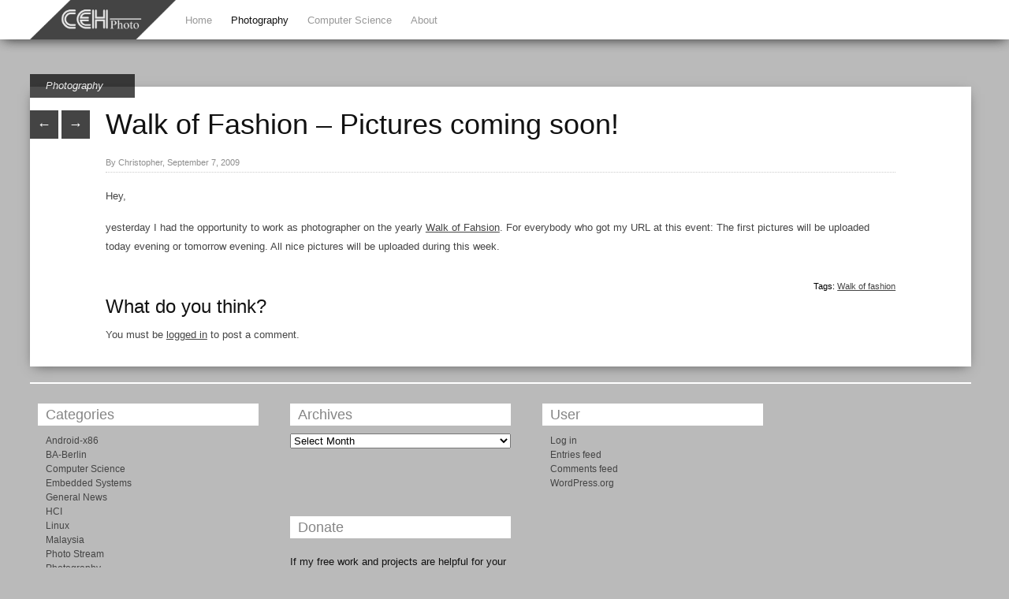

--- FILE ---
content_type: text/html; charset=UTF-8
request_url: https://www.ceh-photo.de/blog/?p=44
body_size: 9280
content:
<!DOCTYPE html>
<html lang="en-US">
<head>  
  	<meta charset="UTF-8" />
    <link rel="pingback" href="https://www.ceh-photo.de/blog/xmlrpc.php" />
    <meta name="viewport" content="width=device-width, initial-scale=1, maximum-scale=1">
    <title>Walk of Fashion &#8211; Pictures coming soon! &#124; CEH-PHOTO</title>

<link rel="profile" href="http://gmpg.org/xfn/11" />
<link rel="pingback" href="https://www.ceh-photo.de/blog/xmlrpc.php" />
    
    <meta name='robots' content='max-image-preview:large' />
<link rel="alternate" type="application/rss+xml" title="CEH-PHOTO &raquo; Feed" href="https://www.ceh-photo.de/blog/?feed=rss2" />
<link rel="alternate" type="application/rss+xml" title="CEH-PHOTO &raquo; Comments Feed" href="https://www.ceh-photo.de/blog/?feed=comments-rss2" />
<link rel="alternate" type="application/rss+xml" title="CEH-PHOTO &raquo; Walk of Fashion &#8211; Pictures coming soon! Comments Feed" href="https://www.ceh-photo.de/blog/?feed=rss2&#038;p=44" />
<link rel="alternate" title="oEmbed (JSON)" type="application/json+oembed" href="https://www.ceh-photo.de/blog/index.php?rest_route=%2Foembed%2F1.0%2Fembed&#038;url=https%3A%2F%2Fwww.ceh-photo.de%2Fblog%2F%3Fp%3D44" />
<link rel="alternate" title="oEmbed (XML)" type="text/xml+oembed" href="https://www.ceh-photo.de/blog/index.php?rest_route=%2Foembed%2F1.0%2Fembed&#038;url=https%3A%2F%2Fwww.ceh-photo.de%2Fblog%2F%3Fp%3D44&#038;format=xml" />
<style id='wp-img-auto-sizes-contain-inline-css' type='text/css'>
img:is([sizes=auto i],[sizes^="auto," i]){contain-intrinsic-size:3000px 1500px}
/*# sourceURL=wp-img-auto-sizes-contain-inline-css */
</style>
<style id='wp-emoji-styles-inline-css' type='text/css'>

	img.wp-smiley, img.emoji {
		display: inline !important;
		border: none !important;
		box-shadow: none !important;
		height: 1em !important;
		width: 1em !important;
		margin: 0 0.07em !important;
		vertical-align: -0.1em !important;
		background: none !important;
		padding: 0 !important;
	}
/*# sourceURL=wp-emoji-styles-inline-css */
</style>
<style id='wp-block-library-inline-css' type='text/css'>
:root{--wp-block-synced-color:#7a00df;--wp-block-synced-color--rgb:122,0,223;--wp-bound-block-color:var(--wp-block-synced-color);--wp-editor-canvas-background:#ddd;--wp-admin-theme-color:#007cba;--wp-admin-theme-color--rgb:0,124,186;--wp-admin-theme-color-darker-10:#006ba1;--wp-admin-theme-color-darker-10--rgb:0,107,160.5;--wp-admin-theme-color-darker-20:#005a87;--wp-admin-theme-color-darker-20--rgb:0,90,135;--wp-admin-border-width-focus:2px}@media (min-resolution:192dpi){:root{--wp-admin-border-width-focus:1.5px}}.wp-element-button{cursor:pointer}:root .has-very-light-gray-background-color{background-color:#eee}:root .has-very-dark-gray-background-color{background-color:#313131}:root .has-very-light-gray-color{color:#eee}:root .has-very-dark-gray-color{color:#313131}:root .has-vivid-green-cyan-to-vivid-cyan-blue-gradient-background{background:linear-gradient(135deg,#00d084,#0693e3)}:root .has-purple-crush-gradient-background{background:linear-gradient(135deg,#34e2e4,#4721fb 50%,#ab1dfe)}:root .has-hazy-dawn-gradient-background{background:linear-gradient(135deg,#faaca8,#dad0ec)}:root .has-subdued-olive-gradient-background{background:linear-gradient(135deg,#fafae1,#67a671)}:root .has-atomic-cream-gradient-background{background:linear-gradient(135deg,#fdd79a,#004a59)}:root .has-nightshade-gradient-background{background:linear-gradient(135deg,#330968,#31cdcf)}:root .has-midnight-gradient-background{background:linear-gradient(135deg,#020381,#2874fc)}:root{--wp--preset--font-size--normal:16px;--wp--preset--font-size--huge:42px}.has-regular-font-size{font-size:1em}.has-larger-font-size{font-size:2.625em}.has-normal-font-size{font-size:var(--wp--preset--font-size--normal)}.has-huge-font-size{font-size:var(--wp--preset--font-size--huge)}.has-text-align-center{text-align:center}.has-text-align-left{text-align:left}.has-text-align-right{text-align:right}.has-fit-text{white-space:nowrap!important}#end-resizable-editor-section{display:none}.aligncenter{clear:both}.items-justified-left{justify-content:flex-start}.items-justified-center{justify-content:center}.items-justified-right{justify-content:flex-end}.items-justified-space-between{justify-content:space-between}.screen-reader-text{border:0;clip-path:inset(50%);height:1px;margin:-1px;overflow:hidden;padding:0;position:absolute;width:1px;word-wrap:normal!important}.screen-reader-text:focus{background-color:#ddd;clip-path:none;color:#444;display:block;font-size:1em;height:auto;left:5px;line-height:normal;padding:15px 23px 14px;text-decoration:none;top:5px;width:auto;z-index:100000}html :where(.has-border-color){border-style:solid}html :where([style*=border-top-color]){border-top-style:solid}html :where([style*=border-right-color]){border-right-style:solid}html :where([style*=border-bottom-color]){border-bottom-style:solid}html :where([style*=border-left-color]){border-left-style:solid}html :where([style*=border-width]){border-style:solid}html :where([style*=border-top-width]){border-top-style:solid}html :where([style*=border-right-width]){border-right-style:solid}html :where([style*=border-bottom-width]){border-bottom-style:solid}html :where([style*=border-left-width]){border-left-style:solid}html :where(img[class*=wp-image-]){height:auto;max-width:100%}:where(figure){margin:0 0 1em}html :where(.is-position-sticky){--wp-admin--admin-bar--position-offset:var(--wp-admin--admin-bar--height,0px)}@media screen and (max-width:600px){html :where(.is-position-sticky){--wp-admin--admin-bar--position-offset:0px}}

/*# sourceURL=wp-block-library-inline-css */
</style><style id='global-styles-inline-css' type='text/css'>
:root{--wp--preset--aspect-ratio--square: 1;--wp--preset--aspect-ratio--4-3: 4/3;--wp--preset--aspect-ratio--3-4: 3/4;--wp--preset--aspect-ratio--3-2: 3/2;--wp--preset--aspect-ratio--2-3: 2/3;--wp--preset--aspect-ratio--16-9: 16/9;--wp--preset--aspect-ratio--9-16: 9/16;--wp--preset--color--black: #000000;--wp--preset--color--cyan-bluish-gray: #abb8c3;--wp--preset--color--white: #ffffff;--wp--preset--color--pale-pink: #f78da7;--wp--preset--color--vivid-red: #cf2e2e;--wp--preset--color--luminous-vivid-orange: #ff6900;--wp--preset--color--luminous-vivid-amber: #fcb900;--wp--preset--color--light-green-cyan: #7bdcb5;--wp--preset--color--vivid-green-cyan: #00d084;--wp--preset--color--pale-cyan-blue: #8ed1fc;--wp--preset--color--vivid-cyan-blue: #0693e3;--wp--preset--color--vivid-purple: #9b51e0;--wp--preset--gradient--vivid-cyan-blue-to-vivid-purple: linear-gradient(135deg,rgb(6,147,227) 0%,rgb(155,81,224) 100%);--wp--preset--gradient--light-green-cyan-to-vivid-green-cyan: linear-gradient(135deg,rgb(122,220,180) 0%,rgb(0,208,130) 100%);--wp--preset--gradient--luminous-vivid-amber-to-luminous-vivid-orange: linear-gradient(135deg,rgb(252,185,0) 0%,rgb(255,105,0) 100%);--wp--preset--gradient--luminous-vivid-orange-to-vivid-red: linear-gradient(135deg,rgb(255,105,0) 0%,rgb(207,46,46) 100%);--wp--preset--gradient--very-light-gray-to-cyan-bluish-gray: linear-gradient(135deg,rgb(238,238,238) 0%,rgb(169,184,195) 100%);--wp--preset--gradient--cool-to-warm-spectrum: linear-gradient(135deg,rgb(74,234,220) 0%,rgb(151,120,209) 20%,rgb(207,42,186) 40%,rgb(238,44,130) 60%,rgb(251,105,98) 80%,rgb(254,248,76) 100%);--wp--preset--gradient--blush-light-purple: linear-gradient(135deg,rgb(255,206,236) 0%,rgb(152,150,240) 100%);--wp--preset--gradient--blush-bordeaux: linear-gradient(135deg,rgb(254,205,165) 0%,rgb(254,45,45) 50%,rgb(107,0,62) 100%);--wp--preset--gradient--luminous-dusk: linear-gradient(135deg,rgb(255,203,112) 0%,rgb(199,81,192) 50%,rgb(65,88,208) 100%);--wp--preset--gradient--pale-ocean: linear-gradient(135deg,rgb(255,245,203) 0%,rgb(182,227,212) 50%,rgb(51,167,181) 100%);--wp--preset--gradient--electric-grass: linear-gradient(135deg,rgb(202,248,128) 0%,rgb(113,206,126) 100%);--wp--preset--gradient--midnight: linear-gradient(135deg,rgb(2,3,129) 0%,rgb(40,116,252) 100%);--wp--preset--font-size--small: 13px;--wp--preset--font-size--medium: 20px;--wp--preset--font-size--large: 36px;--wp--preset--font-size--x-large: 42px;--wp--preset--spacing--20: 0.44rem;--wp--preset--spacing--30: 0.67rem;--wp--preset--spacing--40: 1rem;--wp--preset--spacing--50: 1.5rem;--wp--preset--spacing--60: 2.25rem;--wp--preset--spacing--70: 3.38rem;--wp--preset--spacing--80: 5.06rem;--wp--preset--shadow--natural: 6px 6px 9px rgba(0, 0, 0, 0.2);--wp--preset--shadow--deep: 12px 12px 50px rgba(0, 0, 0, 0.4);--wp--preset--shadow--sharp: 6px 6px 0px rgba(0, 0, 0, 0.2);--wp--preset--shadow--outlined: 6px 6px 0px -3px rgb(255, 255, 255), 6px 6px rgb(0, 0, 0);--wp--preset--shadow--crisp: 6px 6px 0px rgb(0, 0, 0);}:where(.is-layout-flex){gap: 0.5em;}:where(.is-layout-grid){gap: 0.5em;}body .is-layout-flex{display: flex;}.is-layout-flex{flex-wrap: wrap;align-items: center;}.is-layout-flex > :is(*, div){margin: 0;}body .is-layout-grid{display: grid;}.is-layout-grid > :is(*, div){margin: 0;}:where(.wp-block-columns.is-layout-flex){gap: 2em;}:where(.wp-block-columns.is-layout-grid){gap: 2em;}:where(.wp-block-post-template.is-layout-flex){gap: 1.25em;}:where(.wp-block-post-template.is-layout-grid){gap: 1.25em;}.has-black-color{color: var(--wp--preset--color--black) !important;}.has-cyan-bluish-gray-color{color: var(--wp--preset--color--cyan-bluish-gray) !important;}.has-white-color{color: var(--wp--preset--color--white) !important;}.has-pale-pink-color{color: var(--wp--preset--color--pale-pink) !important;}.has-vivid-red-color{color: var(--wp--preset--color--vivid-red) !important;}.has-luminous-vivid-orange-color{color: var(--wp--preset--color--luminous-vivid-orange) !important;}.has-luminous-vivid-amber-color{color: var(--wp--preset--color--luminous-vivid-amber) !important;}.has-light-green-cyan-color{color: var(--wp--preset--color--light-green-cyan) !important;}.has-vivid-green-cyan-color{color: var(--wp--preset--color--vivid-green-cyan) !important;}.has-pale-cyan-blue-color{color: var(--wp--preset--color--pale-cyan-blue) !important;}.has-vivid-cyan-blue-color{color: var(--wp--preset--color--vivid-cyan-blue) !important;}.has-vivid-purple-color{color: var(--wp--preset--color--vivid-purple) !important;}.has-black-background-color{background-color: var(--wp--preset--color--black) !important;}.has-cyan-bluish-gray-background-color{background-color: var(--wp--preset--color--cyan-bluish-gray) !important;}.has-white-background-color{background-color: var(--wp--preset--color--white) !important;}.has-pale-pink-background-color{background-color: var(--wp--preset--color--pale-pink) !important;}.has-vivid-red-background-color{background-color: var(--wp--preset--color--vivid-red) !important;}.has-luminous-vivid-orange-background-color{background-color: var(--wp--preset--color--luminous-vivid-orange) !important;}.has-luminous-vivid-amber-background-color{background-color: var(--wp--preset--color--luminous-vivid-amber) !important;}.has-light-green-cyan-background-color{background-color: var(--wp--preset--color--light-green-cyan) !important;}.has-vivid-green-cyan-background-color{background-color: var(--wp--preset--color--vivid-green-cyan) !important;}.has-pale-cyan-blue-background-color{background-color: var(--wp--preset--color--pale-cyan-blue) !important;}.has-vivid-cyan-blue-background-color{background-color: var(--wp--preset--color--vivid-cyan-blue) !important;}.has-vivid-purple-background-color{background-color: var(--wp--preset--color--vivid-purple) !important;}.has-black-border-color{border-color: var(--wp--preset--color--black) !important;}.has-cyan-bluish-gray-border-color{border-color: var(--wp--preset--color--cyan-bluish-gray) !important;}.has-white-border-color{border-color: var(--wp--preset--color--white) !important;}.has-pale-pink-border-color{border-color: var(--wp--preset--color--pale-pink) !important;}.has-vivid-red-border-color{border-color: var(--wp--preset--color--vivid-red) !important;}.has-luminous-vivid-orange-border-color{border-color: var(--wp--preset--color--luminous-vivid-orange) !important;}.has-luminous-vivid-amber-border-color{border-color: var(--wp--preset--color--luminous-vivid-amber) !important;}.has-light-green-cyan-border-color{border-color: var(--wp--preset--color--light-green-cyan) !important;}.has-vivid-green-cyan-border-color{border-color: var(--wp--preset--color--vivid-green-cyan) !important;}.has-pale-cyan-blue-border-color{border-color: var(--wp--preset--color--pale-cyan-blue) !important;}.has-vivid-cyan-blue-border-color{border-color: var(--wp--preset--color--vivid-cyan-blue) !important;}.has-vivid-purple-border-color{border-color: var(--wp--preset--color--vivid-purple) !important;}.has-vivid-cyan-blue-to-vivid-purple-gradient-background{background: var(--wp--preset--gradient--vivid-cyan-blue-to-vivid-purple) !important;}.has-light-green-cyan-to-vivid-green-cyan-gradient-background{background: var(--wp--preset--gradient--light-green-cyan-to-vivid-green-cyan) !important;}.has-luminous-vivid-amber-to-luminous-vivid-orange-gradient-background{background: var(--wp--preset--gradient--luminous-vivid-amber-to-luminous-vivid-orange) !important;}.has-luminous-vivid-orange-to-vivid-red-gradient-background{background: var(--wp--preset--gradient--luminous-vivid-orange-to-vivid-red) !important;}.has-very-light-gray-to-cyan-bluish-gray-gradient-background{background: var(--wp--preset--gradient--very-light-gray-to-cyan-bluish-gray) !important;}.has-cool-to-warm-spectrum-gradient-background{background: var(--wp--preset--gradient--cool-to-warm-spectrum) !important;}.has-blush-light-purple-gradient-background{background: var(--wp--preset--gradient--blush-light-purple) !important;}.has-blush-bordeaux-gradient-background{background: var(--wp--preset--gradient--blush-bordeaux) !important;}.has-luminous-dusk-gradient-background{background: var(--wp--preset--gradient--luminous-dusk) !important;}.has-pale-ocean-gradient-background{background: var(--wp--preset--gradient--pale-ocean) !important;}.has-electric-grass-gradient-background{background: var(--wp--preset--gradient--electric-grass) !important;}.has-midnight-gradient-background{background: var(--wp--preset--gradient--midnight) !important;}.has-small-font-size{font-size: var(--wp--preset--font-size--small) !important;}.has-medium-font-size{font-size: var(--wp--preset--font-size--medium) !important;}.has-large-font-size{font-size: var(--wp--preset--font-size--large) !important;}.has-x-large-font-size{font-size: var(--wp--preset--font-size--x-large) !important;}
/*# sourceURL=global-styles-inline-css */
</style>

<style id='classic-theme-styles-inline-css' type='text/css'>
/*! This file is auto-generated */
.wp-block-button__link{color:#fff;background-color:#32373c;border-radius:9999px;box-shadow:none;text-decoration:none;padding:calc(.667em + 2px) calc(1.333em + 2px);font-size:1.125em}.wp-block-file__button{background:#32373c;color:#fff;text-decoration:none}
/*# sourceURL=/wp-includes/css/classic-themes.min.css */
</style>
<link rel='stylesheet' id='style-css' href='https://www.ceh-photo.de/blog/wp-content/themes/pinbin/style.css?ver=6.9' type='text/css' media='all' />
<link rel='stylesheet' id='photonic-slider-css' href='https://www.ceh-photo.de/blog/wp-content/plugins/photonic/include/ext/splide/splide.min.css?ver=20260101-23620' type='text/css' media='all' />
<link rel='stylesheet' id='photonic-lightbox-css' href='https://www.ceh-photo.de/blog/wp-content/plugins/photonic/include/ext/photoswipe5/photoswipe5.min.css?ver=20260101-23620' type='text/css' media='all' />
<link rel='stylesheet' id='photonic-css' href='https://www.ceh-photo.de/blog/wp-content/plugins/photonic/include/css/front-end/core/photonic.min.css?ver=20260101-23620' type='text/css' media='all' />
<style id='photonic-inline-css' type='text/css'>
/* Retrieved from saved CSS */
.photonic-panel { background:  rgb(17,17,17)  !important;

	border-top: none;
	border-right: none;
	border-bottom: none;
	border-left: none;
 }
.photonic-random-layout .photonic-thumb { padding: 2px}
.photonic-masonry-layout .photonic-thumb, .photonic-masonry-horizontal-layout .photonic-thumb { padding: 2px}
.photonic-mosaic-layout .photonic-thumb { padding: 2px}

/*# sourceURL=photonic-inline-css */
</style>
<link rel='stylesheet' id='ecae-frontend-css' href='https://www.ceh-photo.de/blog/wp-content/plugins/easy-custom-auto-excerpt/assets/style-frontend.css?ver=2.5.0' type='text/css' media='all' />
<link rel='stylesheet' id='ecae-buttonskin-none-css' href='https://www.ceh-photo.de/blog/wp-content/plugins/easy-custom-auto-excerpt/buttons/ecae-buttonskin-none.css?ver=2.5.0' type='text/css' media='all' />
<link rel='stylesheet' id='codecolorer-css' href='https://www.ceh-photo.de/blog/wp-content/plugins/codecolorer/codecolorer.css?ver=0.10.1' type='text/css' media='screen' />
<!--[if lte IE 6]> <style type="text/css">.cantembedplus{display:none;}</style><![endif]--><script type="text/javascript" src="https://www.ceh-photo.de/blog/wp-includes/js/jquery/jquery.min.js?ver=3.7.1" id="jquery-core-js"></script>
<script type="text/javascript" src="https://www.ceh-photo.de/blog/wp-includes/js/jquery/jquery-migrate.min.js?ver=3.4.1" id="jquery-migrate-js"></script>
<link rel="https://api.w.org/" href="https://www.ceh-photo.de/blog/index.php?rest_route=/" /><link rel="alternate" title="JSON" type="application/json" href="https://www.ceh-photo.de/blog/index.php?rest_route=/wp/v2/posts/44" /><link rel="EditURI" type="application/rsd+xml" title="RSD" href="https://www.ceh-photo.de/blog/xmlrpc.php?rsd" />
<meta name="generator" content="WordPress 6.9" />
<link rel="canonical" href="https://www.ceh-photo.de/blog/?p=44" />
<link rel='shortlink' href='https://www.ceh-photo.de/blog/?p=44' />
<style data-context="foundation-flickity-css">/*! Flickity v2.0.2
http://flickity.metafizzy.co
---------------------------------------------- */.flickity-enabled{position:relative}.flickity-enabled:focus{outline:0}.flickity-viewport{overflow:hidden;position:relative;height:100%}.flickity-slider{position:absolute;width:100%;height:100%}.flickity-enabled.is-draggable{-webkit-tap-highlight-color:transparent;tap-highlight-color:transparent;-webkit-user-select:none;-moz-user-select:none;-ms-user-select:none;user-select:none}.flickity-enabled.is-draggable .flickity-viewport{cursor:move;cursor:-webkit-grab;cursor:grab}.flickity-enabled.is-draggable .flickity-viewport.is-pointer-down{cursor:-webkit-grabbing;cursor:grabbing}.flickity-prev-next-button{position:absolute;top:50%;width:44px;height:44px;border:none;border-radius:50%;background:#fff;background:hsla(0,0%,100%,.75);cursor:pointer;-webkit-transform:translateY(-50%);transform:translateY(-50%)}.flickity-prev-next-button:hover{background:#fff}.flickity-prev-next-button:focus{outline:0;box-shadow:0 0 0 5px #09f}.flickity-prev-next-button:active{opacity:.6}.flickity-prev-next-button.previous{left:10px}.flickity-prev-next-button.next{right:10px}.flickity-rtl .flickity-prev-next-button.previous{left:auto;right:10px}.flickity-rtl .flickity-prev-next-button.next{right:auto;left:10px}.flickity-prev-next-button:disabled{opacity:.3;cursor:auto}.flickity-prev-next-button svg{position:absolute;left:20%;top:20%;width:60%;height:60%}.flickity-prev-next-button .arrow{fill:#333}.flickity-page-dots{position:absolute;width:100%;bottom:-25px;padding:0;margin:0;list-style:none;text-align:center;line-height:1}.flickity-rtl .flickity-page-dots{direction:rtl}.flickity-page-dots .dot{display:inline-block;width:10px;height:10px;margin:0 8px;background:#333;border-radius:50%;opacity:.25;cursor:pointer}.flickity-page-dots .dot.is-selected{opacity:1}</style><style data-context="foundation-slideout-css">.slideout-menu{position:fixed;left:0;top:0;bottom:0;right:auto;z-index:0;width:256px;overflow-y:auto;-webkit-overflow-scrolling:touch;display:none}.slideout-menu.pushit-right{left:auto;right:0}.slideout-panel{position:relative;z-index:1;will-change:transform}.slideout-open,.slideout-open .slideout-panel,.slideout-open body{overflow:hidden}.slideout-open .slideout-menu{display:block}.pushit{display:none}</style><style type="text/css" id="custom-background-css">
body.custom-background { background-color: #bababa; }
</style>
	<style>.ios7.web-app-mode.has-fixed header{ background-color: rgba(45,53,63,.88);}</style></head>

  <body class="wp-singular post-template-default single single-post postid-44 single-format-standard custom-background wp-theme-pinbin">

 	<!-- logo and navigation -->

 <nav id="site-navigation" class="main-nav" role="navigation">
    <div id="main-nav-wrapper"> 
                <div id="logo">
            <a href="https://www.ceh-photo.de/blog/"  title="CEH-PHOTO" rel="home">
              
                    
                                  <div id="logo">
                    <img src="https://www.ceh-photo.de/blog/wp-content/plugins/downloads-manager/upload//ceh_logo1-1-1024x277.png" />
                  </div>
                              </a>
              
         </div>  
                    <div class="menu-menu-1-container"><ul id="menu-menu-1" class="menu"><li id="menu-item-865" class="menu-item menu-item-type-custom menu-item-object-custom menu-item-home menu-item-has-children menu-item-865"><a href="http://www.ceh-photo.de/blog/">Home</a>
<ul class="sub-menu">
	<li id="menu-item-887" class="menu-item menu-item-type-taxonomy menu-item-object-category menu-item-887"><a href="https://www.ceh-photo.de/blog/?cat=5">General News</a></li>
	<li id="menu-item-888" class="menu-item menu-item-type-taxonomy menu-item-object-category menu-item-888"><a href="https://www.ceh-photo.de/blog/?cat=1">Uncategorized</a></li>
</ul>
</li>
<li id="menu-item-880" class="menu-item menu-item-type-taxonomy menu-item-object-category current-post-ancestor current-menu-parent current-post-parent menu-item-has-children menu-item-880"><a href="https://www.ceh-photo.de/blog/?cat=4">Photography</a>
<ul class="sub-menu">
	<li id="menu-item-894" class="menu-item menu-item-type-taxonomy menu-item-object-category menu-item-894"><a href="https://www.ceh-photo.de/blog/?cat=123">Photo Stream</a></li>
</ul>
</li>
<li id="menu-item-881" class="menu-item menu-item-type-taxonomy menu-item-object-category menu-item-has-children menu-item-881"><a href="https://www.ceh-photo.de/blog/?cat=6">Computer Science</a>
<ul class="sub-menu">
	<li id="menu-item-892" class="menu-item menu-item-type-taxonomy menu-item-object-category menu-item-892"><a href="https://www.ceh-photo.de/blog/?cat=113">Robotics</a></li>
	<li id="menu-item-882" class="menu-item menu-item-type-taxonomy menu-item-object-category menu-item-882"><a href="https://www.ceh-photo.de/blog/?cat=46">Linux</a></li>
	<li id="menu-item-883" class="menu-item menu-item-type-taxonomy menu-item-object-category menu-item-has-children menu-item-883"><a href="https://www.ceh-photo.de/blog/?cat=102">Android-x86</a>
	<ul class="sub-menu">
		<li id="menu-item-867" class="menu-item menu-item-type-post_type menu-item-object-page menu-item-867"><a href="https://www.ceh-photo.de/blog/?page_id=517">Android-x86 FAQ</a></li>
	</ul>
</li>
	<li id="menu-item-884" class="menu-item menu-item-type-taxonomy menu-item-object-category menu-item-884"><a href="https://www.ceh-photo.de/blog/?cat=3">Embedded Systems</a></li>
	<li id="menu-item-885" class="menu-item menu-item-type-taxonomy menu-item-object-category menu-item-885"><a href="https://www.ceh-photo.de/blog/?cat=110">HCI</a></li>
	<li id="menu-item-886" class="menu-item menu-item-type-taxonomy menu-item-object-category menu-item-886"><a href="https://www.ceh-photo.de/blog/?cat=45">Windows</a></li>
</ul>
</li>
<li id="menu-item-866" class="menu-item menu-item-type-post_type menu-item-object-page menu-item-has-children menu-item-866"><a href="https://www.ceh-photo.de/blog/?page_id=2">About</a>
<ul class="sub-menu">
	<li id="menu-item-875" class="menu-item menu-item-type-post_type menu-item-object-page menu-item-875"><a href="https://www.ceh-photo.de/blog/?page_id=66">Impressum &#038; Contact</a></li>
	<li id="menu-item-876" class="menu-item menu-item-type-post_type menu-item-object-page menu-item-876"><a href="https://www.ceh-photo.de/blog/?page_id=68">Disclaimer</a></li>
</ul>
</li>
</ul></div>           

    </div>
  </nav>  
<div class="clear"></div>
<div id="wrap">
  <div id="header"></div>
	     
       
   		<div id="post-44" class="post-44 post type-post status-publish format-standard hentry category-photography tag-walk-of-fashion">
           
      <div class="post-nav">
          <div class="post-prev"><a href="https://www.ceh-photo.de/blog/?p=42" rel="prev">&larr;</a></div>
          <div class="post-next"><a href="https://www.ceh-photo.de/blog/?p=75" rel="next">&rarr;</a></div>
      </div>  
            <div class="pinbin-copy">
              <div class="pinbin-category"><p><a href="https://www.ceh-photo.de/blog/?cat=4" rel="category">Photography</a></p></div>
                <h1>Walk of Fashion &#8211; Pictures coming soon!</h1>
                 <p class="pinbin-meta">By Christopher, September 7, 2009</p>
           		 <p>Hey,</p>
<p>yesterday I had the opportunity to work as photographer on the yearly <a href="www.walk-of-fashion.de" target="_blank">Walk of Fahsion</a>. For everybody who got my URL at this event: The first pictures will be uploaded today evening or tomorrow evening. All nice pictures will be uploaded during this week.</p>
 
	<div class="pagelink"></div>                
	 <div class="posttags">Tags: <a href="https://www.ceh-photo.de/blog/?tag=walk-of-fashion" rel="tag">Walk of fashion</a></div>
                <div class="clear"></div>
				


			<!-- If comments are open, but there are no comments. -->

	 	





<div id="comment-form">

	<h2>What do you think?</h2>

	<div class="cancel-comment-reply">
		<a rel="nofollow" id="cancel-comment-reply-link" href="/blog/?p=44#respond" style="display:none;">Click here to cancel reply.</a>	</div>

			<p>You must be <a href="https://www.ceh-photo.de/blog/wp-login.php?redirect_to=https%3A%2F%2Fwww.ceh-photo.de%2Fblog%2F%3Fp%3D44">logged in</a> to post a comment.</p>
		

 

                </div>
          
       </div>
       
		

     
   <div id="footer-area">
			<div id="categories-3" class="widget widget_categories"><div class="widget-copy"><h3>Categories</h3>
			<ul>
					<li class="cat-item cat-item-102"><a href="https://www.ceh-photo.de/blog/?cat=102">Android-x86</a>
</li>
	<li class="cat-item cat-item-7"><a href="https://www.ceh-photo.de/blog/?cat=7">BA-Berlin</a>
</li>
	<li class="cat-item cat-item-6"><a href="https://www.ceh-photo.de/blog/?cat=6">Computer Science</a>
</li>
	<li class="cat-item cat-item-3"><a href="https://www.ceh-photo.de/blog/?cat=3">Embedded Systems</a>
</li>
	<li class="cat-item cat-item-5"><a href="https://www.ceh-photo.de/blog/?cat=5">General News</a>
</li>
	<li class="cat-item cat-item-110"><a href="https://www.ceh-photo.de/blog/?cat=110">HCI</a>
</li>
	<li class="cat-item cat-item-46"><a href="https://www.ceh-photo.de/blog/?cat=46">Linux</a>
</li>
	<li class="cat-item cat-item-103"><a href="https://www.ceh-photo.de/blog/?cat=103">Malaysia</a>
</li>
	<li class="cat-item cat-item-123"><a href="https://www.ceh-photo.de/blog/?cat=123">Photo Stream</a>
</li>
	<li class="cat-item cat-item-4"><a href="https://www.ceh-photo.de/blog/?cat=4">Photography</a>
</li>
	<li class="cat-item cat-item-113"><a href="https://www.ceh-photo.de/blog/?cat=113">Robotics</a>
</li>
	<li class="cat-item cat-item-1"><a href="https://www.ceh-photo.de/blog/?cat=1">Uncategorized</a>
</li>
	<li class="cat-item cat-item-45"><a href="https://www.ceh-photo.de/blog/?cat=45">Windows</a>
</li>
			</ul>

			</div></div><div id="archives-3" class="widget widget_archive"><div class="widget-copy"><h3>Archives</h3>		<label class="screen-reader-text" for="archives-dropdown-3">Archives</label>
		<select id="archives-dropdown-3" name="archive-dropdown">
			
			<option value="">Select Month</option>
				<option value='https://www.ceh-photo.de/blog/?m=201803'> March 2018 </option>
	<option value='https://www.ceh-photo.de/blog/?m=201802'> February 2018 </option>
	<option value='https://www.ceh-photo.de/blog/?m=201801'> January 2018 </option>
	<option value='https://www.ceh-photo.de/blog/?m=201712'> December 2017 </option>
	<option value='https://www.ceh-photo.de/blog/?m=201710'> October 2017 </option>
	<option value='https://www.ceh-photo.de/blog/?m=201703'> March 2017 </option>
	<option value='https://www.ceh-photo.de/blog/?m=201605'> May 2016 </option>
	<option value='https://www.ceh-photo.de/blog/?m=201603'> March 2016 </option>
	<option value='https://www.ceh-photo.de/blog/?m=201506'> June 2015 </option>
	<option value='https://www.ceh-photo.de/blog/?m=201504'> April 2015 </option>
	<option value='https://www.ceh-photo.de/blog/?m=201501'> January 2015 </option>
	<option value='https://www.ceh-photo.de/blog/?m=201412'> December 2014 </option>
	<option value='https://www.ceh-photo.de/blog/?m=201411'> November 2014 </option>
	<option value='https://www.ceh-photo.de/blog/?m=201409'> September 2014 </option>
	<option value='https://www.ceh-photo.de/blog/?m=201402'> February 2014 </option>
	<option value='https://www.ceh-photo.de/blog/?m=201401'> January 2014 </option>
	<option value='https://www.ceh-photo.de/blog/?m=201312'> December 2013 </option>
	<option value='https://www.ceh-photo.de/blog/?m=201311'> November 2013 </option>
	<option value='https://www.ceh-photo.de/blog/?m=201304'> April 2013 </option>
	<option value='https://www.ceh-photo.de/blog/?m=201302'> February 2013 </option>
	<option value='https://www.ceh-photo.de/blog/?m=201301'> January 2013 </option>
	<option value='https://www.ceh-photo.de/blog/?m=201210'> October 2012 </option>
	<option value='https://www.ceh-photo.de/blog/?m=201209'> September 2012 </option>
	<option value='https://www.ceh-photo.de/blog/?m=201208'> August 2012 </option>
	<option value='https://www.ceh-photo.de/blog/?m=201206'> June 2012 </option>
	<option value='https://www.ceh-photo.de/blog/?m=201204'> April 2012 </option>
	<option value='https://www.ceh-photo.de/blog/?m=201203'> March 2012 </option>
	<option value='https://www.ceh-photo.de/blog/?m=201201'> January 2012 </option>
	<option value='https://www.ceh-photo.de/blog/?m=201112'> December 2011 </option>
	<option value='https://www.ceh-photo.de/blog/?m=201110'> October 2011 </option>
	<option value='https://www.ceh-photo.de/blog/?m=201104'> April 2011 </option>
	<option value='https://www.ceh-photo.de/blog/?m=201103'> March 2011 </option>
	<option value='https://www.ceh-photo.de/blog/?m=201102'> February 2011 </option>
	<option value='https://www.ceh-photo.de/blog/?m=201101'> January 2011 </option>
	<option value='https://www.ceh-photo.de/blog/?m=201012'> December 2010 </option>
	<option value='https://www.ceh-photo.de/blog/?m=201011'> November 2010 </option>
	<option value='https://www.ceh-photo.de/blog/?m=201010'> October 2010 </option>
	<option value='https://www.ceh-photo.de/blog/?m=201009'> September 2010 </option>
	<option value='https://www.ceh-photo.de/blog/?m=201008'> August 2010 </option>
	<option value='https://www.ceh-photo.de/blog/?m=201007'> July 2010 </option>
	<option value='https://www.ceh-photo.de/blog/?m=201006'> June 2010 </option>
	<option value='https://www.ceh-photo.de/blog/?m=201005'> May 2010 </option>
	<option value='https://www.ceh-photo.de/blog/?m=201003'> March 2010 </option>
	<option value='https://www.ceh-photo.de/blog/?m=201002'> February 2010 </option>
	<option value='https://www.ceh-photo.de/blog/?m=201001'> January 2010 </option>
	<option value='https://www.ceh-photo.de/blog/?m=200909'> September 2009 </option>
	<option value='https://www.ceh-photo.de/blog/?m=200908'> August 2009 </option>
	<option value='https://www.ceh-photo.de/blog/?m=200907'> July 2009 </option>

		</select>

			<script type="text/javascript">
/* <![CDATA[ */

( ( dropdownId ) => {
	const dropdown = document.getElementById( dropdownId );
	function onSelectChange() {
		setTimeout( () => {
			if ( 'escape' === dropdown.dataset.lastkey ) {
				return;
			}
			if ( dropdown.value ) {
				document.location.href = dropdown.value;
			}
		}, 250 );
	}
	function onKeyUp( event ) {
		if ( 'Escape' === event.key ) {
			dropdown.dataset.lastkey = 'escape';
		} else {
			delete dropdown.dataset.lastkey;
		}
	}
	function onClick() {
		delete dropdown.dataset.lastkey;
	}
	dropdown.addEventListener( 'keyup', onKeyUp );
	dropdown.addEventListener( 'click', onClick );
	dropdown.addEventListener( 'change', onSelectChange );
})( "archives-dropdown-3" );

//# sourceURL=WP_Widget_Archives%3A%3Awidget
/* ]]> */
</script>
</div></div><div id="meta-3" class="widget widget_meta"><div class="widget-copy"><h3>User</h3>
		<ul>
						<li><a href="https://www.ceh-photo.de/blog/wp-login.php">Log in</a></li>
			<li><a href="https://www.ceh-photo.de/blog/?feed=rss2">Entries feed</a></li>
			<li><a href="https://www.ceh-photo.de/blog/?feed=comments-rss2">Comments feed</a></li>

			<li><a href="https://wordpress.org/">WordPress.org</a></li>
		</ul>

		</div></div><div id="paypal_donations-3" class="widget widget_paypal_donations"><div class="widget-copy"><h3>Donate</h3><p>If my free work and projects are helpful for your life or you just like them, feel free to support me with a donation. </p>
<!-- Begin PayPal Donations by https://www.tipsandtricks-hq.com/paypal-donations-widgets-plugin -->

<form action="https://www.paypal.com/cgi-bin/webscr" method="post">
    <div class="paypal-donations">
        <input type="hidden" name="cmd" value="_donations" />
        <input type="hidden" name="bn" value="TipsandTricks_SP" />
        <input type="hidden" name="business" value="KHWWDD5YR5EKU" />
        <input type="hidden" name="currency_code" value="EUR" />
        <input type="image" style="cursor: pointer;" src="https://www.paypalobjects.com/en_US/i/btn/btn_donateCC_LG.gif" name="submit" alt="PayPal - The safer, easier way to pay online." />
        <img alt="" src="https://www.paypalobjects.com/en_US/i/scr/pixel.gif" width="1" height="1" />
    </div>
</form>
<!-- End PayPal Donations -->
</div></div>        </div><!-- // footer area with widgets -->   
           
<footer class="site-footer">
	 <div id="copyright">
	 	Pinbin Theme by <a href="http://colorawesomeness.com/themes/" title="Color Awesomeness" target="_blank">Color Awesomeness</a> | 
		Copyright 2026 CEH-PHOTO |
		Powered by <a href="http://www.wordpress.org" target="_blank" title="Powered by WordPress">WordPress</a>
	 </div><!-- // copyright -->   
</footer>     
</div><!-- // close wrap div -->   

<!--[if lte IE 6]> <style type="text/css">.cantembedplus{display:none;}</style><![endif]-->    <script type="text/javascript">
      if (jQuery("ul li.page_item:has(ul.children)").length > 0) {
        jQuery("ul li.page_item:has(ul.children)").hover(function () {
          jQuery(this).children("a").removeAttr('href');
          jQuery(this).children("a").css('cursor', 'default');
          jQuery(this).children("a").click(function () {
            return false;
          });
        });
      }	else if (jQuery("ul li.menu-item:has(ul.sub-menu)").length > 0) {
        jQuery("ul li.menu-item:has(ul.sub-menu)").hover(function () {
          jQuery(this).children("a").removeAttr('href');
          jQuery(this).children("a").css('cursor', 'default');
          jQuery(this).children("a").click(function () {
            return false;
          });
        });
      }
    </script> <!-- Powered by WPtouch: 4.3.62 --><script type="text/javascript" src="https://www.ceh-photo.de/blog/wp-includes/js/imagesloaded.min.js?ver=5.0.0" id="imagesloaded-js"></script>
<script type="text/javascript" src="https://www.ceh-photo.de/blog/wp-includes/js/masonry.min.js?ver=4.2.2" id="masonry-js"></script>
<script type="text/javascript" src="https://www.ceh-photo.de/blog/wp-includes/js/jquery/jquery.masonry.min.js?ver=3.1.2b" id="jquery-masonry-js"></script>
<script type="text/javascript" src="https://www.ceh-photo.de/blog/wp-content/themes/pinbin/js/functions.js?ver=20130605" id="pinbin.functions-js"></script>
<script type="text/javascript" src="https://www.ceh-photo.de/blog/wp-content/themes/pinbin/js/mobile-nav.min.js?ver=20130605" id="mobile-nav-js"></script>
<script type="text/javascript" src="https://www.ceh-photo.de/blog/wp-includes/js/comment-reply.min.js?ver=6.9" id="comment-reply-js" async="async" data-wp-strategy="async" fetchpriority="low"></script>
<script id="wp-emoji-settings" type="application/json">
{"baseUrl":"https://s.w.org/images/core/emoji/17.0.2/72x72/","ext":".png","svgUrl":"https://s.w.org/images/core/emoji/17.0.2/svg/","svgExt":".svg","source":{"concatemoji":"https://www.ceh-photo.de/blog/wp-includes/js/wp-emoji-release.min.js?ver=6.9"}}
</script>
<script type="module">
/* <![CDATA[ */
/*! This file is auto-generated */
const a=JSON.parse(document.getElementById("wp-emoji-settings").textContent),o=(window._wpemojiSettings=a,"wpEmojiSettingsSupports"),s=["flag","emoji"];function i(e){try{var t={supportTests:e,timestamp:(new Date).valueOf()};sessionStorage.setItem(o,JSON.stringify(t))}catch(e){}}function c(e,t,n){e.clearRect(0,0,e.canvas.width,e.canvas.height),e.fillText(t,0,0);t=new Uint32Array(e.getImageData(0,0,e.canvas.width,e.canvas.height).data);e.clearRect(0,0,e.canvas.width,e.canvas.height),e.fillText(n,0,0);const a=new Uint32Array(e.getImageData(0,0,e.canvas.width,e.canvas.height).data);return t.every((e,t)=>e===a[t])}function p(e,t){e.clearRect(0,0,e.canvas.width,e.canvas.height),e.fillText(t,0,0);var n=e.getImageData(16,16,1,1);for(let e=0;e<n.data.length;e++)if(0!==n.data[e])return!1;return!0}function u(e,t,n,a){switch(t){case"flag":return n(e,"\ud83c\udff3\ufe0f\u200d\u26a7\ufe0f","\ud83c\udff3\ufe0f\u200b\u26a7\ufe0f")?!1:!n(e,"\ud83c\udde8\ud83c\uddf6","\ud83c\udde8\u200b\ud83c\uddf6")&&!n(e,"\ud83c\udff4\udb40\udc67\udb40\udc62\udb40\udc65\udb40\udc6e\udb40\udc67\udb40\udc7f","\ud83c\udff4\u200b\udb40\udc67\u200b\udb40\udc62\u200b\udb40\udc65\u200b\udb40\udc6e\u200b\udb40\udc67\u200b\udb40\udc7f");case"emoji":return!a(e,"\ud83e\u1fac8")}return!1}function f(e,t,n,a){let r;const o=(r="undefined"!=typeof WorkerGlobalScope&&self instanceof WorkerGlobalScope?new OffscreenCanvas(300,150):document.createElement("canvas")).getContext("2d",{willReadFrequently:!0}),s=(o.textBaseline="top",o.font="600 32px Arial",{});return e.forEach(e=>{s[e]=t(o,e,n,a)}),s}function r(e){var t=document.createElement("script");t.src=e,t.defer=!0,document.head.appendChild(t)}a.supports={everything:!0,everythingExceptFlag:!0},new Promise(t=>{let n=function(){try{var e=JSON.parse(sessionStorage.getItem(o));if("object"==typeof e&&"number"==typeof e.timestamp&&(new Date).valueOf()<e.timestamp+604800&&"object"==typeof e.supportTests)return e.supportTests}catch(e){}return null}();if(!n){if("undefined"!=typeof Worker&&"undefined"!=typeof OffscreenCanvas&&"undefined"!=typeof URL&&URL.createObjectURL&&"undefined"!=typeof Blob)try{var e="postMessage("+f.toString()+"("+[JSON.stringify(s),u.toString(),c.toString(),p.toString()].join(",")+"));",a=new Blob([e],{type:"text/javascript"});const r=new Worker(URL.createObjectURL(a),{name:"wpTestEmojiSupports"});return void(r.onmessage=e=>{i(n=e.data),r.terminate(),t(n)})}catch(e){}i(n=f(s,u,c,p))}t(n)}).then(e=>{for(const n in e)a.supports[n]=e[n],a.supports.everything=a.supports.everything&&a.supports[n],"flag"!==n&&(a.supports.everythingExceptFlag=a.supports.everythingExceptFlag&&a.supports[n]);var t;a.supports.everythingExceptFlag=a.supports.everythingExceptFlag&&!a.supports.flag,a.supports.everything||((t=a.source||{}).concatemoji?r(t.concatemoji):t.wpemoji&&t.twemoji&&(r(t.twemoji),r(t.wpemoji)))});
//# sourceURL=https://www.ceh-photo.de/blog/wp-includes/js/wp-emoji-loader.min.js
/* ]]> */
</script>
	
</body>
</html>



